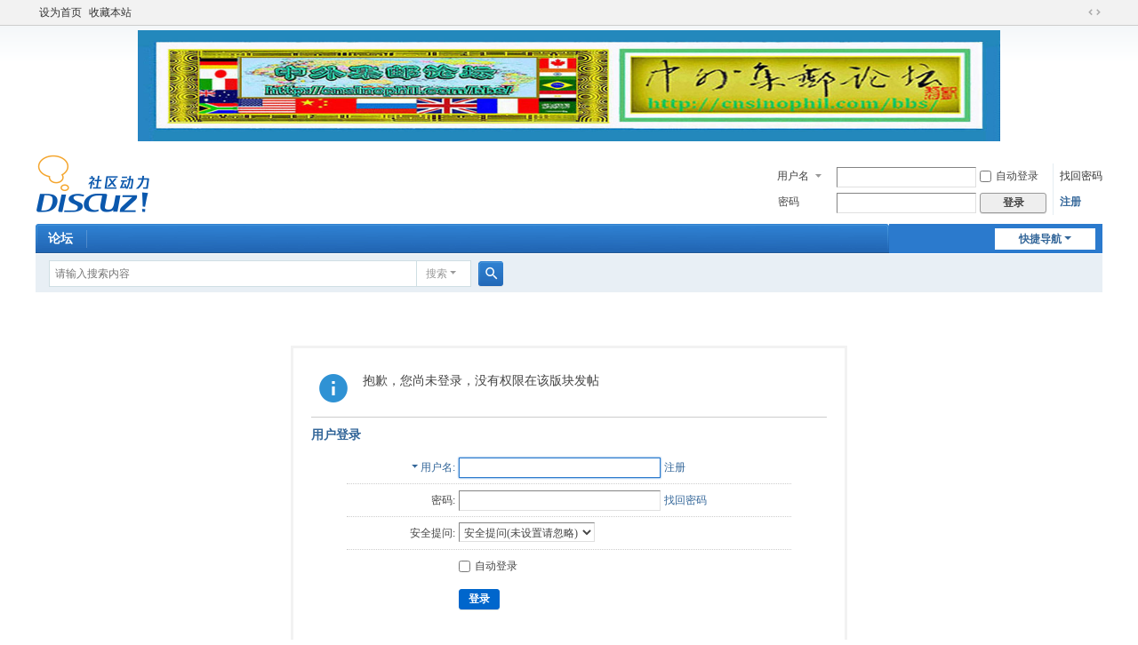

--- FILE ---
content_type: text/xml; charset=utf-8
request_url: https://www.cnsinophil.com/bbs/member.php?mod=logging&action=login&infloat=yes&frommessage&inajax=1&ajaxtarget=messagelogin
body_size: 1685
content:
<?xml version="1.0" encoding="utf-8"?>
<root><![CDATA[
<div id="main_messaqge_Lqyx6">
<div id="layer_login_Lqyx6">
<h3 class="flb">
<em id="returnmessage_Lqyx6">
用户登录</em>
<span></span>
</h3>
<form method="post" autocomplete="off" name="login" id="loginform_Lqyx6" class="cl" onsubmit="pwdclear = 1;ajaxpost('loginform_Lqyx6', 'returnmessage_Lqyx6', 'returnmessage_Lqyx6', 'onerror');return false;" action="member.php?mod=logging&amp;action=login&amp;loginsubmit=yes&amp;frommessage&amp;loginhash=Lqyx6">
<div class="c cl">
<input type="hidden" name="formhash" value="1f396b31" />
<input type="hidden" name="referer" value="https://www.cnsinophil.com/bbs/forum.php?mod=post&action=newthread&fid=522" />
<div class="rfm">
<table>
<tr>
<th>
<span class="login_slct">
<select name="loginfield" style="float: left;" width="45" id="loginfield_Lqyx6">
<option value="username">用户名</option>
<option value="email">Email</option>
</select>
</span>
</th>
<td><input type="text" name="username" id="username_Lqyx6" autocomplete="off" size="30" class="px p_fre" value="" /></td>
<td class="tipcol"><a href="member.php?mod=register">注册</a></td>
</tr>
</table>
</div>
<div class="rfm">
<table>
<tr>
<th><label for="password3_Lqyx6">密码:</label></th>
<td><input type="password" id="password3_Lqyx6" name="password" onfocus="clearpwd()" size="30" class="px p_fre" /></td>
<td class="tipcol"><a href="javascript:;" onclick="display('layer_login_Lqyx6');display('layer_lostpw_Lqyx6');" title="找回密码">找回密码</a></td>
</tr>
</table>
</div>
<div class="rfm">
<table>
<tr>
<th>安全提问:</th>
<td><select id="loginquestionid_Lqyx6" width="213" name="questionid" onchange="if($('loginquestionid_Lqyx6').value > 0) {$('loginanswer_row_Lqyx6').style.display='';} else {$('loginanswer_row_Lqyx6').style.display='none';}">
<option value="0">安全提问(未设置请忽略)</option>
<option value="1">母亲的名字</option>
<option value="2">爷爷的名字</option>
<option value="3">父亲出生的城市</option>
<option value="4">您其中一位老师的名字</option>
<option value="5">您个人计算机的型号</option>
<option value="6">您最喜欢的餐馆名称</option>
<option value="7">驾驶执照最后四位数字</option>
</select></td>
</tr>
</table>
</div>
<div class="rfm" id="loginanswer_row_Lqyx6"  style="display:none">
<table>
<tr>
<th>答案:</th>
<td><input type="text" name="answer" id="loginanswer_Lqyx6" autocomplete="off" size="30" class="px p_fre" /></td>
</tr>
</table>
</div>


<div class="rfm  bw0">
<table>
<tr>
<th></th>
<td><label for="cookietime_Lqyx6"><input type="checkbox" class="pc" name="cookietime" id="cookietime_Lqyx6" value="2592000"  />自动登录</label></td>
</tr>
</table>
</div>

<div class="rfm mbw bw0">
<table width="100%">
<tr>
<th>&nbsp;</th>
<td>
<button class="pn pnc" type="submit" name="loginsubmit" value="true"><strong>登录</strong></button>
</td>
<td>
								
</td>
</tr>
</table>
</div>

</div>
</form>
</div>
<div id="layer_lostpw_Lqyx6" style="display: none;">
<h3 class="flb">
<em id="returnmessage3_Lqyx6">找回密码</em>
<span></span>
</h3>
<form method="post" autocomplete="off" id="lostpwform_Lqyx6" class="cl" onsubmit="ajaxpost('lostpwform_Lqyx6', 'returnmessage3_Lqyx6', 'returnmessage3_Lqyx6', 'onerror');return false;" action="member.php?mod=lostpasswd&amp;lostpwsubmit=yes&amp;infloat=yes">
<div class="c cl">
<input type="hidden" name="formhash" value="1f396b31" />
<input type="hidden" name="handlekey" value="lostpwform" />
<div class="rfm">
<table>
<tr>
<th><span class="rq">*</span><label for="lostpw_email">Email:</label></th>
<td><input type="text" name="email" id="lostpw_email" size="30" value=""  class="px p_fre" /></td>
</tr>
</table>
</div>
<div class="rfm">
<table>
<tr>
<th><label for="lostpw_username">用户名:</label></th>
<td><input type="text" name="username" id="lostpw_username" size="30" value=""  class="px p_fre" /></td>
</tr>
</table>
</div>

<div class="rfm mbw bw0">
<table>
<tr>
<th></th>
<td><button class="pn pnc" type="submit" name="lostpwsubmit" value="true"><span>提交</span></button></td>
</tr>
</table>
</div>
</div>
</form>
</div>
</div>

<div id="layer_message_Lqyx6" style="display: none;">
<h3 class="flb" id="layer_header_Lqyx6">
</h3>
<div class="c"><div class="alert_right">
<div id="messageleft_Lqyx6"></div>
<p class="alert_btnleft" id="messageright_Lqyx6"></p>
</div>
</div>

<script type="text/javascript" reload="1">
var pwdclear = 0;
function initinput_login() {
document.body.focus();
if($('loginform_Lqyx6')) {
$('loginform_Lqyx6').username.focus();
}
simulateSelect('loginfield_Lqyx6');
}
initinput_login();

function clearpwd() {
if(pwdclear) {
$('password3_Lqyx6').value = '';
}
pwdclear = 0;
}
</script>]]></root>